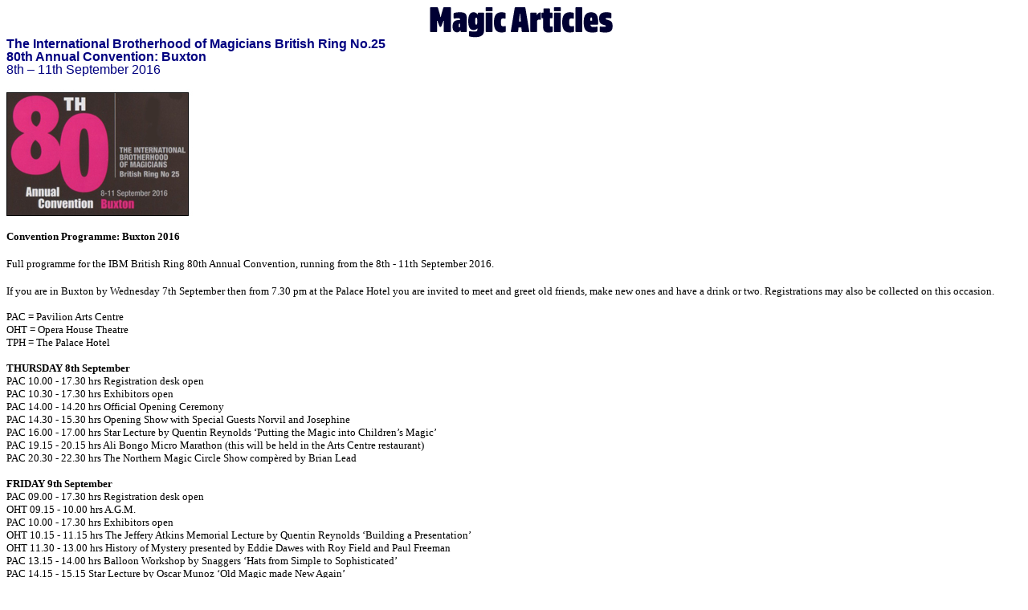

--- FILE ---
content_type: text/html
request_url: https://magicweek.co.uk/magic_articles/article_80th_british_ring_convention_2016.htm
body_size: 2578
content:
<html>

<head>
<meta http-equiv="Content-Language" content="en-us">
<meta http-equiv="Content-Type" content="text/html; charset=windows-1252">
<title>Article - 80th British Ring IBM Magic Convention 2016</title>
</head>

<body bgcolor="#FFFFFF" text="#000000" link="#3366CC" vlink="#999999" alink="#999999">

<table border="0" cellpadding="0" cellspacing="0" width="100%" bgcolor="#FFFFFF">
  <tr>
    <td width="100%" bgcolor="#FFFFFF">
      <p align="center">
      <img border="0" src="../images_misc/misc_1x1.gif" width="17" height="10"><img border="0" src="../images_misc/head_21.gif" width="228" height="39"></td>
  </tr>
</table>

<p style="line-height: 100%; margin-top: 0; margin-bottom: 0">
<font face="Arial" color="#000080"><b>The International Brotherhood of Magicians 
British Ring No.25<br>
80th Annual Convention: Buxton</b><br>
8th – 11th September 2016<br>
&nbsp;</font></p>
<div>
  <div>
    <div>
      <div>
		<p class="MsoNormal" style="MARGIN: 0cm 0cm 0pt">
<font face="Verdana">
<b>
<img border="0" src="../images_articles/article_ibm_2016.jpg" width="239" height="158"></b></font></p>
		<p class="MsoNormal" style="MARGIN: 0cm 0cm 0pt">
&nbsp;</p>
		<p class="MsoNormal" style="MARGIN: 0cm 0cm 0pt">
<font face="Verdana" size="2">
<b>Convention Programme: Buxton 2016</b></font></p>
		<p class="MsoNormal" style="MARGIN: 0cm 0cm 0pt">
&nbsp;</p>
		<p class="MsoNormal" style="MARGIN: 0cm 0cm 0pt">
<font face="Verdana" size="2">Full programme for the IBM British Ring 80th 
Annual Convention, running from the 8th - 11th September 2016.</font></p>
		<p class="MsoNormal" style="MARGIN: 0cm 0cm 0pt">
&nbsp;</p>
		<p class="MsoNormal" style="MARGIN: 0cm 0cm 0pt">
<font face="Verdana" size="2">If you are in Buxton by Wednesday 7th September 
then from 7.30 pm at the Palace Hotel you are invited to meet and greet old 
friends, make new ones and have a drink or two. Registrations may also be 
collected on this occasion.</font></p>
		<p class="MsoNormal" style="MARGIN: 0cm 0cm 0pt">
<font face="Verdana" size="2"><br>
PAC = Pavilion Arts Centre</font></p>
		<p class="MsoNormal" style="MARGIN: 0cm 0cm 0pt">
<font face="Verdana" size="2">OHT = Opera House Theatre</font></p>
		<p class="MsoNormal" style="MARGIN: 0cm 0cm 0pt">
<font face="Verdana" size="2">TPH = The Palace Hotel<br>
<br>
<b>THURSDAY 8th September</b><br>
PAC 10.00 - 17.30 hrs Registration desk open<br>
PAC 10.30 - 17.30 hrs Exhibitors open<br>
PAC 14.00 - 14.20 hrs Official Opening Ceremony<br>
PAC 14.30 - 15.30 hrs Opening Show with Special Guests Norvil and Josephine<br>
PAC 16.00 - 17.00 hrs Star Lecture by Quentin Reynolds ‘Putting the Magic into 
Children’s Magic’<br>
PAC 19.15 - 20.15 hrs Ali Bongo Micro Marathon (this will be held in the Arts 
Centre restaurant)<br>
PAC 20.30 - 22.30 hrs The Northern Magic Circle Show compèred by Brian Lead<br>
<br>
<b>FRIDAY 9th September</b><br>
PAC 09.00 - 17.30 hrs Registration desk open<br>
OHT 09.15 - 10.00 hrs A.G.M.<br>
PAC 10.00 - 17.30 hrs Exhibitors open<br>
OHT 10.15 - 11.15 hrs The Jeffery Atkins Memorial Lecture by Quentin Reynolds 
‘Building a Presentation’ <br>
OHT 11.30 - 13.00 hrs History of Mystery presented by Eddie Dawes with Roy Field 
and Paul Freeman<br>
PAC 13.15 - 14.00 hrs Balloon Workshop by Snaggers ‘Hats from Simple to 
Sophisticated’<br>
PAC 14.15 - 15.15 Star Lecture by Oscar Munoz ‘Old Magic made New Again’<br>
PAC 15.20 - 16.20 hrs Star Lecture by Paul Stone ‘Thinking out of the box’<br>
PAC 16.30 - 17.30 hrs Star Lecture by Kyle Marlett ‘Colouring outside the lines’<br>
TPH 18.30 - 21.00 hrs Convention Gala Dinner<br>
OHT 20.00 hrs Nostalgia by Bob and Sue Hamilton<br>
OHT 21.30 hrs Awards followed by The Late Gala with Paul Ray, Quentin Reynolds, 
Tim Bat and Keith Fields<br>
<br>
<b>SATURDAY 10th September</b><br>
PAC 09.00 - 17.30 hrs Registration desk open<br>
PAC 09.00 - 17.30 hrs Exhibitors open<br>
PAC 10.00 - 11.00 hrs Star Lecture by Andi Gladwin ‘It does what it says on the 
tin’<br>
OHT 10.30 - 12.00 hrs Sooty and Friends Magic Show, with Richard Cadell, Dion 
van Rijt, Tim Bat, and Mel Harvey. Outside entertainment will be provided by Pam 
Cooper and Snaggers. (Tickets from the Box Office)<br>
PAC 11.30 - 12.30 hrs Star Lecture by Keith Fields ‘An alien of extraordinary 
ability’<br>
PAC 12.30 - 12.45 Exhibitor’s Showcase<br>
PAC 14.00 - 15.30 hrs International Close Up; Michael Carr introduces:- Keith 
Fields, Kyle Marlett, Andi Gladwin, Oscar Munoz and Chuck Arkin.<br>
PAC 16.00 - 1730 hrs Grand Auction with auctioneer Mel Harvey<br>
OHT 19.30 - 22.00 hrs International Stars of Magic and Variety featuring The Zoe 
Pennington Dancers (UK) Paul Stone (USA) Oliver Tabor (UK) Visualize (UK) Alana 
(Germany) John Archer (UK) Double Fantasy (Ukraine) Dion van Rijt (Holland) 
David Kaplan (USA) Eduardo Galeano (Spain) Veres Illusions (Hungary)</font></p>
		<p class="MsoNormal" style="MARGIN: 0cm 0cm 0pt">
<font face="Verdana" size="2"><br>
<b>SUNDAY 11th September 2016</b><br>
TPH 09.45 - 10.15 hrs Convention Service<br>
TPH 10.30 - 11.30 hrs Star Lecture David Kaplan ‘Tips, tricks and stunts’<br>
TPH 11.45 - 13.00 hrs The Magic Formula ‘What is it? Who has it? How can you get 
it?’ by Paul Stone<br>
TPH 13.30 - 14.30 hrs Stars of the Future presented by The Magic Circle Young 
Magicians Club and introduced by their Chairman Kevin Doig<br>
TPH 15.00 hrs Installation of your new president Clive Moore<br>
<br>
CLOSE OF CONVENTION<br>
CONVENTION SUBJECT TO CHANGE<br>
<br>
<a target="_blank" href="http://www.magicconvention.co.uk">
www.magicconvention.co.uk</a></font></p>
		<p class="MsoNormal" style="MARGIN: 0cm 0cm 0pt">
<font face="Verdana" size="2">
<br>
Geoffrey Newton, Public Relations Officer, August 2016</font></p>
		</div>
    </div>
  </div>
</div>

<p style="line-height: 100%; margin-top: 0; margin-bottom: 0">
&nbsp;</p>
<p style="line-height: 100%; margin-top: 0; margin-bottom: 0">
<font size="2" face="Verdana"><a href="Javascript:history.go(-1)">Back</a></font></p>

<p style="line-height: 100%; margin-top: 0; margin-bottom: 0">&nbsp;

</p>

<table border="0" cellpadding="0" cellspacing="0" width="100%" bgcolor="#FFFFFF">
  <tr>
    <td width="100%" bgcolor="#F4F4F4" style="border: 1px groove #000080; padding: 0" height="20">
      <p align="center" style="margin-top: 0; margin-bottom: 0">
      <font face="Verdana" size="1" color="#000080">
      ©</font><font size="1" color="#FF0000" face="Verdana"><font color="#000080">
      </font>
      <a href="http://www.magicweek.co.uk" target="_top" style="text-decoration: none">
      <font color="#000080">www.magicweek.co.uk</font></a></font></p>
    </td>
  </tr>
</table>

</body>

</html>